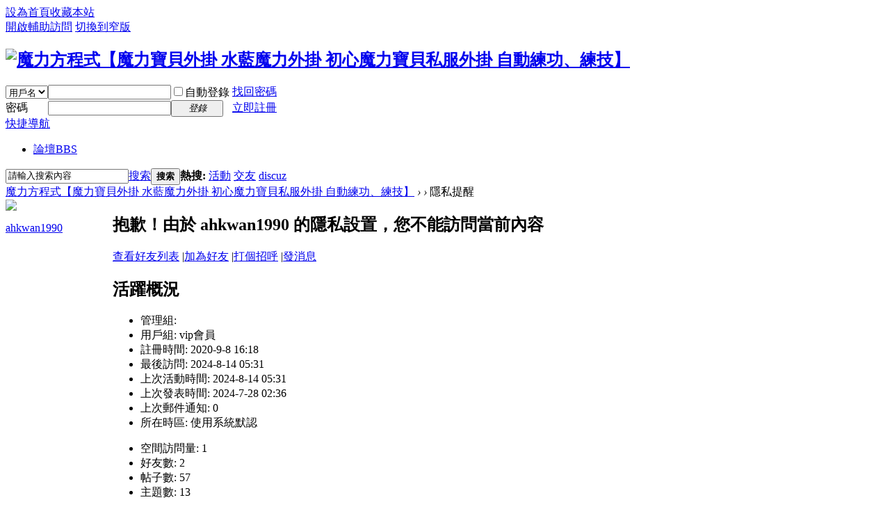

--- FILE ---
content_type: text/html; charset=utf-8
request_url: http://cgezs.com/home.php?mod=space&uid=304&do=friend&view=me&from=space
body_size: 12308
content:
<!DOCTYPE html PUBLIC "-//W3C//DTD XHTML 1.0 Transitional//EN" "http://www.w3.org/TR/xhtml1/DTD/xhtml1-transitional.dtd">
<html xmlns="http://www.w3.org/1999/xhtml">
<head>
<meta http-equiv="Content-Type" content="text/html; charset=utf-8" />
<title>ahkwan1990的個人資料 -  魔力方程式【魔力寶貝外掛 水藍魔力外掛 初心魔力寶貝私服外掛 自動練功、練技】 -  Powered by Discuz!</title>

<meta name="keywords" content="ahkwan1990的個人資料" />
<meta name="description" content="ahkwan1990的個人資料 ,魔力方程式【魔力寶貝外掛 水藍魔力外掛 初心魔力寶貝私服外掛 自動練功、練技】" />
<meta name="generator" content="Discuz! X3.4" />
<meta name="author" content="Discuz! Team and Comsenz UI Team" />
<meta name="copyright" content="2001-2020 Tencent Cloud." />
<meta name="MSSmartTagsPreventParsing" content="True" />
<meta http-equiv="MSThemeCompatible" content="Yes" />
<base href="http://cgezs.com/" /><link rel="stylesheet" type="text/css" href="data/cache/style_1_common.css?LQu" /><link rel="stylesheet" type="text/css" href="data/cache/style_1_home_space.css?LQu" /><script type="text/javascript">var STYLEID = '1', STATICURL = 'static/', IMGDIR = 'static/image/common', VERHASH = 'LQu', charset = 'utf-8', discuz_uid = '0', cookiepre = 'rxcm_2132_', cookiedomain = '', cookiepath = '/', showusercard = '1', attackevasive = '0', disallowfloat = 'newthread', creditnotice = '1|威望|,2|金錢|,3|貢獻|', defaultstyle = '', REPORTURL = 'aHR0cDovL2NnZXpzLmNvbS9ob21lLnBocD9tb2Q9c3BhY2UmdWlkPTMwNCZkbz1mcmllbmQmdmlldz1tZSZmcm9tPXNwYWNl', SITEURL = 'http://cgezs.com/', JSPATH = 'data/cache/', CSSPATH = 'data/cache/style_', DYNAMICURL = '';</script>
<script src="data/cache/common.js?LQu" type="text/javascript"></script>
<meta name="application-name" content="魔力方程式【魔力寶貝外掛 水藍魔力外掛 初心魔力寶貝私服外掛 自動練功、練技】" />
<meta name="msapplication-tooltip" content="魔力方程式【魔力寶貝外掛 水藍魔力外掛 初心魔力寶貝私服外掛 自動練功、練技】" />
<meta name="msapplication-task" content="name=論壇;action-uri=http://cgezs.com/forum.php;icon-uri=http://cgezs.com/static/image/common/bbs.ico" />
<link rel="stylesheet" id="css_widthauto" type="text/css" href='data/cache/style_1_widthauto.css?LQu' />
<script type="text/javascript">HTMLNODE.className += ' widthauto'</script>
<script src="data/cache/home.js?LQu" type="text/javascript"></script>
</head>

<body id="nv_home" class="pg_space" onkeydown="if(event.keyCode==27) return false;">
<div id="append_parent"></div><div id="ajaxwaitid"></div>
<div id="toptb" class="cl">
<div class="wp">
<div class="z"><a href="javascript:;"  onclick="setHomepage('https://cgezs.com/');">設為首頁</a><a href="https://cgezs.com/"  onclick="addFavorite(this.href, '魔力方程式【魔力寶貝外掛 水藍魔力外掛 初心魔力寶貝私服外掛 自動練功、練技】');return false;">收藏本站</a></div>
<div class="y">
<a id="switchblind" href="javascript:;" onclick="toggleBlind(this)" title="開啟輔助訪問" class="switchblind">開啟輔助訪問</a>
<a href="javascript:;" id="switchwidth" onclick="widthauto(this)" title="切換到窄版" class="switchwidth">切換到窄版</a>
</div>
</div>
</div>

<div id="hd">
<div class="wp">
<div class="hdc cl"><h2><a href="./" title="魔力方程式【魔力寶貝外掛 水藍魔力外掛 初心魔力寶貝私服外掛 自動練功、練技】"><img src="static/image/common/logo.png" alt="魔力方程式【魔力寶貝外掛 水藍魔力外掛 初心魔力寶貝私服外掛 自動練功、練技】" border="0" /></a></h2><script src="data/cache/logging.js?LQu" type="text/javascript"></script>
<form method="post" autocomplete="off" id="lsform" action="member.php?mod=logging&amp;action=login&amp;loginsubmit=yes&amp;infloat=yes&amp;lssubmit=yes" onsubmit="return lsSubmit();">
<div class="fastlg cl">
<span id="return_ls" style="display:none"></span>
<div class="y pns">
<table cellspacing="0" cellpadding="0">
<tr>
<td>
<span class="ftid">
<select name="fastloginfield" id="ls_fastloginfield" width="40" tabindex="900">
<option value="username">用戶名</option>
<option value="email">Email</option>
</select>
</span>
<script type="text/javascript">simulateSelect('ls_fastloginfield')</script>
</td>
<td><input type="text" name="username" id="ls_username" autocomplete="off" class="px vm" tabindex="901" /></td>
<td class="fastlg_l"><label for="ls_cookietime"><input type="checkbox" name="cookietime" id="ls_cookietime" class="pc" value="2592000" tabindex="903" />自動登錄</label></td>
<td>&nbsp;<a href="javascript:;" onclick="showWindow('login', 'member.php?mod=logging&action=login&viewlostpw=1')">找回密碼</a></td>
</tr>
<tr>
<td><label for="ls_password" class="z psw_w">密碼</label></td>
<td><input type="password" name="password" id="ls_password" class="px vm" autocomplete="off" tabindex="902" /></td>
<td class="fastlg_l"><button type="submit" class="pn vm" tabindex="904" style="width: 75px;"><em>登錄</em></button></td>
<td>&nbsp;<a href="member.php?mod=register" class="xi2 xw1">立即註冊</a></td>
</tr>
</table>
<input type="hidden" name="quickforward" value="yes" />
<input type="hidden" name="handlekey" value="ls" />
</div>
</div>
</form>

</div>

<div id="nv">
<a href="javascript:;" id="qmenu" onmouseover="delayShow(this, function () {showMenu({'ctrlid':'qmenu','pos':'34!','ctrlclass':'a','duration':2});showForummenu(0);})">快捷導航</a>
<ul><li id="mn_forum" ><a href="forum.php" hidefocus="true" title="BBS"  >論壇<span>BBS</span></a></li></ul>
</div>
<div id="mu" class="cl">
</div><div id="scbar" class="cl">
<form id="scbar_form" method="post" autocomplete="off" onsubmit="searchFocus($('scbar_txt'))" action="search.php?searchsubmit=yes" target="_blank">
<input type="hidden" name="mod" id="scbar_mod" value="search" />
<input type="hidden" name="formhash" value="a3a0c1ef" />
<input type="hidden" name="srchtype" value="title" />
<input type="hidden" name="srhfid" value="0" />
<input type="hidden" name="srhlocality" value="home::space" />
<table cellspacing="0" cellpadding="0">
<tr>
<td class="scbar_icon_td"></td>
<td class="scbar_txt_td"><input type="text" name="srchtxt" id="scbar_txt" value="請輸入搜索內容" autocomplete="off" x-webkit-speech speech /></td>
<td class="scbar_type_td"><a href="javascript:;" id="scbar_type" class="xg1" onclick="showMenu(this.id)" hidefocus="true">搜索</a></td>
<td class="scbar_btn_td"><button type="submit" name="searchsubmit" id="scbar_btn" sc="1" class="pn pnc" value="true"><strong class="xi2">搜索</strong></button></td>
<td class="scbar_hot_td">
<div id="scbar_hot">
<strong class="xw1">熱搜: </strong>

<a href="search.php?mod=forum&amp;srchtxt=%E6%B4%BB%E5%8B%95&amp;formhash=a3a0c1ef&amp;searchsubmit=true&amp;source=hotsearch" target="_blank" class="xi2" sc="1">活動</a>



<a href="search.php?mod=forum&amp;srchtxt=%E4%BA%A4%E5%8F%8B&amp;formhash=a3a0c1ef&amp;searchsubmit=true&amp;source=hotsearch" target="_blank" class="xi2" sc="1">交友</a>



<a href="search.php?mod=forum&amp;srchtxt=discuz&amp;formhash=a3a0c1ef&amp;searchsubmit=true&amp;source=hotsearch" target="_blank" class="xi2" sc="1">discuz</a>

</div>
</td>
</tr>
</table>
</form>
</div>
<ul id="scbar_type_menu" class="p_pop" style="display: none;"><li><a href="javascript:;" rel="forum" class="curtype">帖子</a></li><li><a href="javascript:;" rel="user">用戶</a></li></ul>
<script type="text/javascript">
initSearchmenu('scbar', '');
</script>
</div>
</div>


<div id="wp" class="wp">
<div id="pt" class="bm cl">
<div class="z">
<a href="./" class="nvhm" title="首頁">魔力方程式【魔力寶貝外掛 水藍魔力外掛 初心魔力寶貝私服外掛 自動練功、練技】</a> <em>&rsaquo;</em>
<a href="home.php"></a> <em>&rsaquo;</em> 
隱私提醒
</div>
</div>
<div id="ct" class="wp cl">
<div class="nfl">
<div class="f_c mtw mbw">
<table cellpadding="0" cellspacing="0" width="100%" style="table-layout: fixed;">
<tr>
<td valign="top" width="140" class="hm">
<div class="avt avtm"><a href="home.php?mod=space&amp;uid=304"><img src="https://cgezs.com/uc_server/avatar.php?uid=304&size=middle" /></a></div>
<p class="mtm xw1 xi2 xs2"><a href="home.php?mod=space&amp;uid=304">ahkwan1990</a></p>
</td>
<td width="14"></td>
<td valign="top" class="xs1">
<h2 class="xs2">
抱歉！由於 ahkwan1990 的隱私設置，您不能訪問當前內容 
</h2>
<p class="mtm mbm">
<a href="home.php?mod=space&amp;uid=304&amp;do=friend">查看好友列表</a>
<span class="pipe">|</span><a href="home.php?mod=spacecp&amp;ac=friend&amp;op=add&amp;uid=304&amp;handlekey=addfriendhk_304" id="a_friend" onclick="showWindow(this.id, this.href, 'get', 0);">加為好友</a>
<span class="pipe">|</span><a href="home.php?mod=spacecp&amp;ac=poke&amp;op=send&amp;uid=304&amp;handlekey=propokehk_304" id="a_poke" onclick="showWindow(this.id, this.href, 'get', 0);">打個招呼</a>
<span class="pipe">|</span><a href="home.php?mod=spacecp&amp;ac=pm&amp;op=showmsg&amp;handlekey=showmsg_304&amp;touid=304&amp;pmid=0&amp;daterange=4" id="a_pm" onclick="showWindow(this.id, this.href, 'get', 0);">發消息</a>
<!--span class="pipe">|</span><a href="home.php?mod=spacecp&amp;ac=common&amp;op=report&amp;idtype=uid&amp;id=304&amp;handlekey=reportbloghk_304" id="a_report" onclick="showWindow(this.id, this.href, 'get', 0);">舉報</a-->
</p>

<div class="mtm pbm mbm bbda cl">
<h2 class="mbn">活躍概況</h2>
<ul class="xl xl2 cl">
<li>管理組: <span style="color:"></span> </li><li>用戶組: <span style="color:">vip會員</span> </li>
<li>註冊時間: 2020-9-8 16:18</li>
<li>最後訪問: 2024-8-14 05:31</li>
<li>上次活動時間: 2024-8-14 05:31</li>
<li>上次發表時間: 2024-7-28 02:36</li>
<li>上次郵件通知: 0</li>
<li>所在時區: 使用系統默認</li>
</ul>
</div>

<ul class="pbm mbm bbda cl xl xl2 ">
<li>空間訪問量: 1</li>
<li>好友數: 2</li>
<li>帖子數: 57</li>
<li>主題數: 13</li>
<li>精華數: 0</li>
<li>記錄數: 0</li>
<li>日誌數: 0</li>
<li>相冊數: 0</li>
<li>分享數: 0</li>

<li>已用空間:    0 B </li>
</ul>

<ul class="pbm mbm bbda cl xl xl2 ">
<li>積分: 228</li><li>威望: 0 </li>
<li>金錢: 171 </li>
<li>貢獻: 0 </li>

<li>買家信用: 0</li>
<li>賣家信用: 0</li>
</ul>

<p class="mtw xg1">請加入到我的好友中，您就可以瞭解我的近況，與我一起交流，隨時與我保持聯繫 </p>
<p class="mtm cl"><a href="home.php?mod=spacecp&amp;ac=friend&amp;op=add&amp;uid=304" id="add_friend" onclick="showWindow(this.id, this.href, 'get', 0);" class="pn z" style="text-decoration: none;"><strong class="z">加為好友</strong></a></p>
</td>
</tr>
</table>
</div>
</div>
</div>	</div>
<div id="ft" class="wp cl">
<div id="flk" class="y">
<p>
<a href="archiver/" >Archiver</a><span class="pipe">|</span><a href="forum.php?mobile=yes" >手機版</a><span class="pipe">|</span><a href="forum.php?mod=misc&action=showdarkroom" >小黑屋</a><span class="pipe">|</span><strong><a href="https://cgezs.com/" target="_blank">魔力方程式【魔力寶貝外掛 水藍魔力外掛 初心魔力寶貝私服外掛 自動練功、練技】</a></strong>
</p>
<p class="xs0">
GMT+8, 2026-1-21 13:46<span id="debuginfo">
, Processed in 0.031696 second(s), 14 queries
.
</span>
</p>
</div>
<div id="frt">
<p>Powered by <strong><a href="http://www.discuz.net" target="_blank">Discuz!</a></strong> <em>X3.4</em></p>
<p class="xs0">Copyright &copy; 2001-2020, Tencent Cloud.</p>
</div></div>
<script src="home.php?mod=misc&ac=sendmail&rand=1768974383" type="text/javascript"></script>

<div id="scrolltop">
<span hidefocus="true"><a title="返回頂部" onclick="window.scrollTo('0','0')" class="scrolltopa" ><b>返回頂部</b></a></span>
</div>
<script type="text/javascript">_attachEvent(window, 'scroll', function () { showTopLink(); });checkBlind();</script>
</body>
</html>
